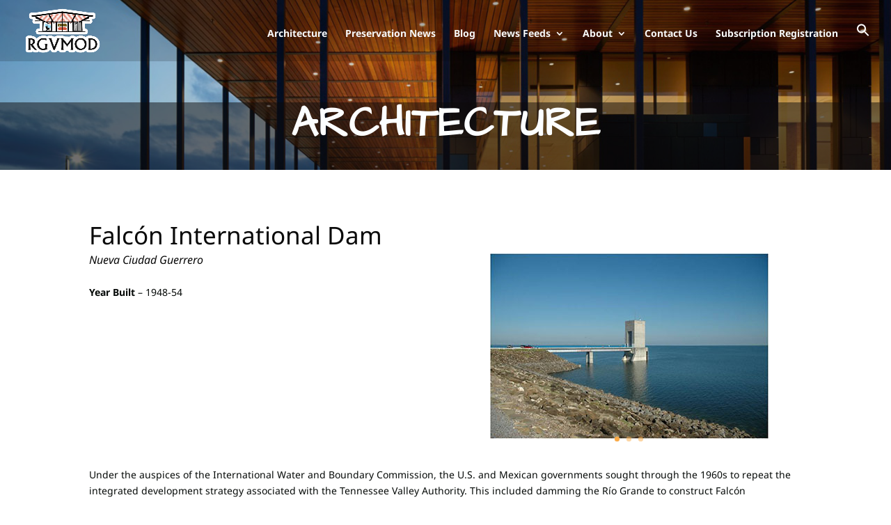

--- FILE ---
content_type: text/css
request_url: https://rgvmod.com/wp-content/cache/seraphinite-accelerator/s/m/d/css/f46f0f060bacf8ec92da7e196560651a.82f.css
body_size: 1976
content:
.et_animated.infinite{animation-iteration-count:infinite}.et_had_animation{position:relative}.et_animated.fade{animation-name:et_pb_fade}.et_animated.fadeTop{animation-name:et_pb_fadeTop}.et_animated.fadeRight{animation-name:et_pb_fadeRight}.et_animated.fadeBottom{animation-name:et_pb_fadeBottom}.et_animated.fadeLeft{animation-name:et_pb_fadeLeft}.et_animated.slide{animation-name:et_pb_zoomLeft}.et_animated.slideBottom,.et_animated.slideRight,.et_animated.slideTop{animation-name:et_pb_slideLeft}.et_animated.slideLeft{animation-name:et_pb_slideLeft}.et_animated.bounce{animation-name:et_pb_bounce}.et_animated.bounceTop{animation-name:et_pb_bounceTop}.et_animated.bounceRight{animation-name:et_pb_bounceRight}.et_animated.bounceBottom{animation-name:et_pb_bounceBottom}.et_animated.bounceLeft{animation-name:et_pb_bounceLeft}.et_animated.zoom,.et_animated.zoomTop{animation-name:et_pb_zoomLeft}.et_animated.zoomTop{transform-origin:top}.et_animated.zoomRight{animation-name:et_pb_zoomLeft;transform-origin:right}.et_animated.zoomBottom{animation-name:et_pb_zoomLeft;transform-origin:bottom}.et_animated.zoomLeft{animation-name:et_pb_zoomLeft;transform-origin:left}.et_animated.flip,.et_animated.flipTop{animation-name:et_pb_foldBottom}.et_animated.flipRight,.et_animated.flipTop{transform-origin:center}.et_animated.flipRight{animation-name:et_pb_foldLeft}.et_animated.flipBottom{animation-name:et_pb_foldBottom;transform-origin:center}.et_animated.flipLeft,.et_animated.fold{animation-name:et_pb_foldLeft;transform-origin:center}.et_animated.foldTop{transform-origin:top;animation-name:et_pb_foldBottom}.et_animated.foldRight{transform-origin:right;animation-name:et_pb_foldLeft}.et_animated.foldBottom{transform-origin:bottom;animation-name:et_pb_foldBottom}.et_animated.foldLeft{transform-origin:left;animation-name:et_pb_foldLeft}.et_animated.roll{animation-name:et_pb_roll}.et_animated.rollTop{animation-name:et_pb_rollTop}.et_animated.rollRight{animation-name:et_pb_rollRight}.et_animated.rollBottom{animation-name:et_pb_rollBottom}.et_animated.rollLeft{animation-name:et_pb_rollLeft}

--- FILE ---
content_type: text/css
request_url: https://rgvmod.com/wp-content/cache/seraphinite-accelerator/s/m/d/css/7adbbfd24e7db629dceb3fc6f45b272c.d6e.css
body_size: 3319
content:
.footer-widget h4{color:#f19c31}.et_search_form_container input::-moz-placeholder{color:#f8f9fa}.et_search_form_container input::-webkit-input-placeholder{color:#f8f9fa}.et_search_form_container input:-ms-input-placeholder{color:#f8f9fa}#top-menu li.current-menu-ancestor>a,#top-menu li.current-menu-item>a,#top-menu li.current_page_item>a{color:#f28d13}#main-footer .footer-widget h4,#main-footer .widget_block h1,#main-footer .widget_block h2,#main-footer .widget_block h3,#main-footer .widget_block h4,#main-footer .widget_block h5,#main-footer .widget_block h6{color:#f19c31}.footer-widget li:before{border-color:#f19c31}@media only screen and (min-width:981px){.et_pb_svg_logo #logo{height:85%}.et_header_style_centered.et_hide_primary_logo #main-header:not(.et-fixed-header) .logo_container,.et_header_style_centered.et_hide_fixed_logo #main-header.et-fixed-header .logo_container{height:11.88px}.et-fixed-header#top-header,.et-fixed-header#top-header #et-secondary-nav li ul{background-color:#fff}.et-fixed-header#main-header,.et-fixed-header#main-header .nav li ul,.et-fixed-header .et-search-form{background-color:#fffcfc}.et-fixed-header #top-menu a,.et-fixed-header #et_search_icon:before,.et-fixed-header #et_top_search .et-search-form input,.et-fixed-header .et_search_form_container input,.et-fixed-header .et_close_search_field:after,.et-fixed-header #et-top-navigation .et-cart-info{color:#404b5a!important}.et-fixed-header .et_search_form_container input::-moz-placeholder{color:#404b5a!important}.et-fixed-header .et_search_form_container input::-webkit-input-placeholder{color:#404b5a!important}.et-fixed-header .et_search_form_container input:-ms-input-placeholder{color:#404b5a!important}.et-fixed-header #top-menu li.current-menu-ancestor>a,.et-fixed-header #top-menu li.current-menu-item>a,.et-fixed-header #top-menu li.current_page_item>a{color:#f28d13!important}.et-fixed-header#top-header a{color:#f8f9fa}}@media only screen and (min-width:1350px){.et_pb_fullwidth_section{padding:0}}.et_pb_text_0_tb_footer h1{font-size:60px}@media only screen and (max-width:767px){.et_pb_text_0_tb_footer h1{font-size:40px}}.et_pb_text_1 h3{font-size:35px;color:#0a0a0a!important;letter-spacing:1px}.et_pb_slider[data-active-slide=et_pb_slide_0] .et-pb-slider-arrows .et-pb-arrow-prev,.et_pb_slider[data-active-slide=et_pb_slide_0] .et-pb-slider-arrows .et-pb-arrow-next,.et_pb_slider[data-active-slide=et_pb_slide_1] .et-pb-slider-arrows .et-pb-arrow-prev,.et_pb_slider[data-active-slide=et_pb_slide_1] .et-pb-slider-arrows .et-pb-arrow-next,.et_pb_slider[data-active-slide=et_pb_slide_2] .et-pb-slider-arrows .et-pb-arrow-prev,.et_pb_slider[data-active-slide=et_pb_slide_2] .et-pb-slider-arrows .et-pb-arrow-next,.et_pb_slider_0 .et-pb-slider-arrows .et-pb-arrow-prev,.et_pb_slider_0 .et-pb-slider-arrows .et-pb-arrow-next{color:#f9aa48}.et_pb_slider[data-active-slide=et_pb_slide_0] .et-pb-controllers a,.et_pb_slider[data-active-slide=et_pb_slide_0] .et-pb-controllers .et-pb-active-control,.et_pb_slider[data-active-slide=et_pb_slide_1] .et-pb-controllers a,.et_pb_slider[data-active-slide=et_pb_slide_1] .et-pb-controllers .et-pb-active-control,.et_pb_slider[data-active-slide=et_pb_slide_2] .et-pb-controllers a,.et_pb_slider[data-active-slide=et_pb_slide_2] .et-pb-controllers .et-pb-active-control,.et_pb_slider_0 .et-pb-controllers a,.et_pb_slider_0 .et-pb-controllers .et-pb-active-control{background-color:#f9aa48}

--- FILE ---
content_type: text/css
request_url: https://rgvmod.com/wp-content/cache/seraphinite-accelerator/s/m/d/css/f812a85e09b52679fc18c0e8877de81e.9fd.css
body_size: 2439
content:
.main-gallery-image :hover{transform:scale(1.005);box-shadow:0px 0px 5px grey}.et_pb_tabs.icon-tabs{border:none}.icon-tabs ul{margin-bottom:30px}.icon-tabs .et_pb_tabs_controls li{border-right:none;border-bottom:none}.icon-tabs ul.et_pb_tabs_controls{background-color:transparent}.icon-tabs img.alignleft{margin-right:70px}.icon-tabs .et_pb_all_tabs{border-top:none}.icon-tabs .et_pb_tabs_controls{padding:0 15%!important}.icon-tabs .et_pb_tabs_controls li{width:25%!important}.icon-tabs .et_pb_tabs_controls li a{width:100%!important;text-align:center;color:#a3a3a3;text-transform:uppercase;letter-spacing:2px;font-weight:300!important;font-size:24px;background-color:rgba(255,255,255,.8)}.icon-tabs .et_pb_tab_active a{color:#f9aa48!important}.icon-tabs .et_pb_tab h2{line-height:1.5em;color:#0b83a1;font-weight:300!important;font-size:24px}.icon-tabs .et_pb_tab p{font-weight:300!important}.icon-tabs .et_pb_tabs_controls li a:before{font-family:"FontAwesome";display:block;font-size:40px;color:#404b5a;margin-bottom:15px;font-weight:300!important}.et_pb_tabs_controls li.et_pb_tab_active{background-color:transparent}.icon-tabs .et_pb_tabs_controls li.et_pb_tab_active a:before{color:#0b83a1}ul.et_pb_tabs_controls::after{border-top:none!important}.et_pb_tabs .et_pb_all_tabs .et_pb_tab{padding-top:1em}@media (max-width:768px){.icon-tabs .et_pb_tabs_controls li{width:100%!important}.icon-tabs .et_pb_tabs_controls{padding:0!important}.icon-tabs .et_pb_tabs_controls li{margin-bottom:35px}}.et_pb_blog_grid .et_pb_post{border:none!important}.et_pb_blog_grid .et_pb_post .et_pb_image_container img{width:100%!important;height:270px!important}.et_pb_blog_grid .et_pb_post .entry-title{transform:translatey(-50px);background-color:white;border:double grey;padding-top:10px;padding-bottom:10px;box-shadow:0px 2px 18px 3px rgba(0,0,0,.3);transition:300ms;color:#0a0707;font-size:20px}.et_pb_blog_grid .et_pb_post .entry-title:hover{transform:translatey(-50px) scale(1.015);box-shadow:0px 12px 18px 1px rgba(0,0,0,.3)}.tab-content{display:none}.tab-open{display:block}#blurb-tabs .tab-title{transition:all .3s ease-in-out}#blurb-tabs .tab-title:hover{cursor:pointer;color:black}#blurb-tabs .tab-title .et_pb_module_header{width:100%!important;text-align:center;color:#404b5a;font-style:italic;font-weight:300!important;font-size:20px}#blurb-tabs .tab-title.active-tab .et_pb_module_header a{color:#f9aa48!important}#blurb-tabs .tab-title.active-tab .et_pb_row:after{animation:ease-in-out;transition:1000ms}.et_mobile_menu a{color:rgba(64,75,90,.7)!important}

--- FILE ---
content_type: text/css
request_url: https://rgvmod.com/wp-content/cache/seraphinite-accelerator/s/m/d/css/2f19af2c1128d546b6c829532df21bc0.35.css
body_size: -65
content:
.et-fixed-header .search-icon{filter:brightness(70%)}

--- FILE ---
content_type: application/javascript
request_url: https://rgvmod.com/wp-content/themes/RGVChildTheme/js/custom-scripts.js?ver=6.4.2
body_size: 264
content:
jQuery(document).ready(function($) {
	
	$('.tab-title').each(function () {

		var section_id=$(this).find("a").attr("href");
		$(this).find("a").removeAttr("href");

			$(this).click(function () {
				
				$(this).siblings().removeClass("active-tab");
				$(this).addClass("active-tab");
				$('.tab-content').fadeOut(500);
				$(section_id).delay(500).fadeIn(500);


			});


	});


});